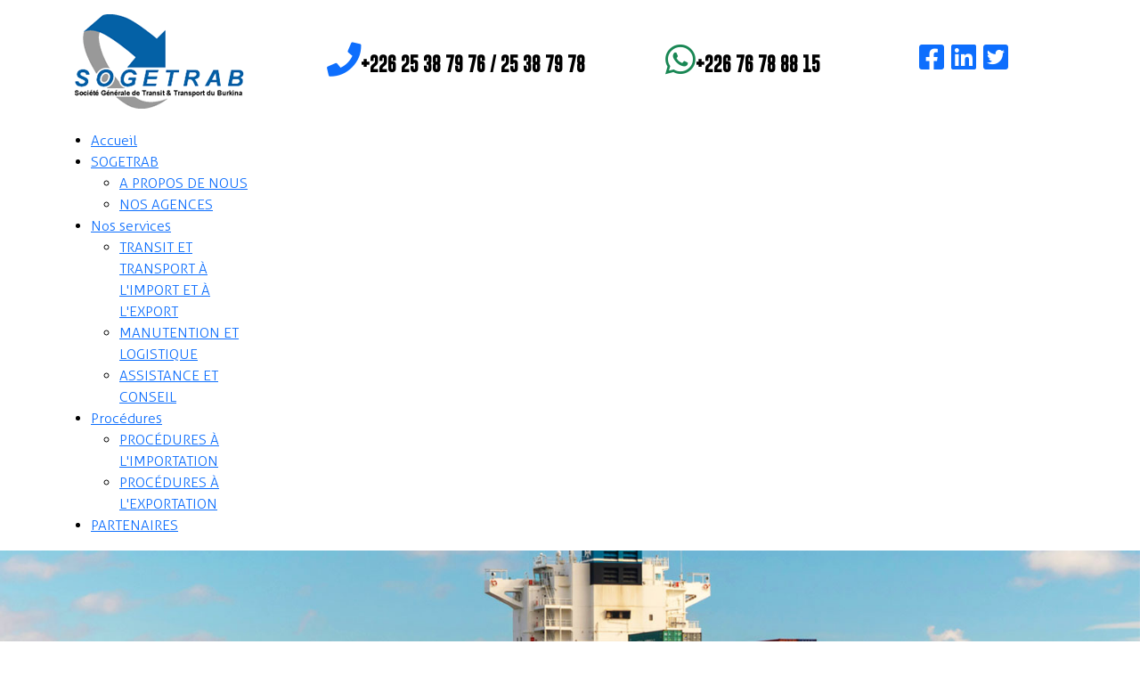

--- FILE ---
content_type: text/html; charset=utf-8
request_url: https://sogetrab.com/index.php?option=com_users&view=reset&Itemid=101
body_size: 3678
content:
<!DOCTYPE html>
<html prefix="og: http://ogp.me/ns#" lang="fr-fr">
<head>
  <meta charset="utf-8">
	<meta name="generator" content="Joomla! - Open Source Content Management">
	<title>Accueil</title>
	<link href="/templates/yourtemplate/favicon.ico" rel="icon" type="image/vnd.microsoft.icon">
<link href="https://cdnjs.cloudflare.com/ajax/libs/simple-line-icons/2.4.1/css/simple-line-icons.min.css" rel="stylesheet">
	<link href="/components/com_k2/css/k2.css?v=2.11.0&amp;b=20220701" rel="stylesheet">
	<link href="https://cdn.jsdelivr.net/npm/bootstrap@5.3.3/dist/css/bootstrap.min.css" rel="stylesheet">
	<link href="/templates/yourtemplate/css/template.css" rel="stylesheet">
	<link href="/modules/mod_slideshowck/themes/default/css/camera.css" rel="stylesheet">
	<link href="/modules/mod_djmegamenu/themes/default/css/djmegamenu.css?4.4.1.pro" rel="stylesheet">
	<link href="https://cdnjs.cloudflare.com/ajax/libs/animate.css/4.1.1/animate.compat.min.css" rel="stylesheet">
	<link href="/modules/mod_djmegamenu/assets/css/offcanvas.min.css?4.4.1.pro" rel="stylesheet">
	<link href="/modules/mod_djmegamenu/mobilethemes/dark/djmobilemenu.css?4.4.1.pro" rel="stylesheet">
	<link href="https://cdnjs.cloudflare.com/ajax/libs/font-awesome/5.15.4/css/all.min.css" rel="stylesheet">
	<link href="https://cdnjs.cloudflare.com/ajax/libs/font-awesome/5.15.4/css/v4-shims.min.css" rel="stylesheet">
	<style>.dj-hideitem { display: none !important; }
</style>
	<style>#camera_wrap_119 .camera_pag_ul li img, #camera_wrap_119 .camera_thumbs_cont ul li > img {height:75px;}
@media screen and (max-width: 480px) {
		#camera_wrap_119 .camera_caption {
			font-size: 0.6em !important;
		}
		
}</style>
	<style>
		@media (min-width: 980px) { #dj-megamenu117mobile { display: none; } }
		@media (max-width: 979px) { #dj-megamenu117, #dj-megamenu117sticky, #dj-megamenu117placeholder { display: none !important; } }
	</style>
<script type="application/json" class="joomla-script-options new">{"system.paths":{"root":"","rootFull":"https:\/\/sogetrab.com\/","base":"","baseFull":"https:\/\/sogetrab.com\/"},"csrf.token":"930103fe1d41b9a690bfd2b8b2deaaea","system.keepalive":{"interval":1740000,"uri":"\/index.php\/component\/ajax?format=json"},"joomla.jtext":{"JLIB_FORM_CONTAINS_INVALID_FIELDS":"Le formulaire ne peut pas être soumis, car certaines données requises ne sont pas complétées. <br>Veuillez corriger les champs indiqués puis essayez à nouveau.","JLIB_FORM_FIELD_REQUIRED_VALUE":"Veuillez compléter ce champ","JLIB_FORM_FIELD_REQUIRED_CHECK":"Une des options doit être sélectionnée","JLIB_FORM_FIELD_INVALID_VALUE":"Cette valeur n'est pas valide"}}</script>
	<script src="/media/system/js/core.min.js?2cb912"></script>
	<script src="/media/system/js/keepalive.min.js?08e025" type="module"></script>
	<script src="/media/system/js/fields/validate.min.js?7b3372" type="module"></script>
	<script src="/media/vendor/jquery/js/jquery.min.js?3.7.1"></script>
	<script src="/media/legacy/js/jquery-noconflict.min.js?504da4"></script>
	<script src="/media/k2/assets/js/k2.frontend.js?v=2.11.0&amp;b=20220701&amp;sitepath=/"></script>
	<script src="https://cdn.jsdelivr.net/npm/bootstrap@5.3.3/dist/js/bootstrap.bundle.min.js"></script>
	<script src="/templates/yourtemplate/js/script.js"></script>
	<script src="/media/com_slideshowck/assets/jquery.easing.1.3.js"></script>
	<script src="/media/com_slideshowck/assets/camera.min.js?ver=2.7.0"></script>
	<script src="/modules/mod_djmegamenu/assets/js/jquery.djmegamenu.min.js?4.4.1.pro" defer></script>
	<script src="/modules/mod_djmegamenu/assets/js/jquery.djmobilemenu.min.js?4.4.1.pro" defer></script>
	<script>
		jQuery(document).ready(function(){
			new Slideshowck('#camera_wrap_119', {
				height: '26.666666666666668%',
				minHeight: '150',
				pauseOnClick: false,
				hover: 1,
				fx: 'random',
				loader: 'none',
				pagination: 0,
				thumbnails: 0,
				thumbheight: 75,
				thumbwidth: 100,
				time: 7000,
				transPeriod: 1500,
				alignment: 'center',
				autoAdvance: 1,
				mobileAutoAdvance: 1,
				portrait: 0,
				barDirection: 'leftToRight',
				imagePath: '/media/com_slideshowck/images/',
				lightbox: 'mediaboxck',
				fullpage: 0,
				mobileimageresolution: '0',
				navigationHover: false,
				mobileNavHover: false,
				navigation: false,
				playPause: false,
				barPosition: 'bottom',
				responsiveCaption: 0,
				keyboardNavigation: 0,
				titleInThumbs: 0,
				captionTime: 0,
				captionOutEffect: 'default',
				captionOutEffectTime: 600,
				alias: 'slideshow',
				breakpoints: '{"" : ""}',
				container: ''
		});
}); 
</script>
	<link rel="stylesheet preload" href="https://cdnjs.cloudflare.com/ajax/libs/animate.css/4.1.1/animate.compat.min.css" as="style">
	<link rel="stylesheet preload" href="https://cdnjs.cloudflare.com/ajax/libs/font-awesome/5.15.4/css/all.min.css" as="style">
	<link rel="stylesheet preload" href="https://cdnjs.cloudflare.com/ajax/libs/font-awesome/5.15.4/css/v4-shims.min.css" as="style">

</head>
<body>


          <section id="top-zone">
            <div class="container">
                <div class="row">
                    <div class="col-md-3 pt-3 pb-4">
                        <img class="img-fluid" src="/templates/yourtemplate/images/logo_sogetrab.gif" >
                    </div>
                    <div class="col-md-4 pt-5" style="font-weight:bold;font-size:1.2rem;font-family: goboldFont;">
                        <span class="mr-5"><i class="fa fa-phone fa-2x mr-2 text-primary" aria-hidden="true"></i>+226 25 38 79 76 / 25 38 79 78</span>
                    </div>
                    <div class="col-md-3 pt-5" style="font-weight:bold;font-size:1.2rem;font-family: goboldFont;">
                        <span><i class="fa fa-whatsapp fa-2x mr-2 text-success" aria-hidden="true"></i>+226 76 78 88 15 </span>    
                    </div>
                    <div class="col-md-2 header-text2 pt-5 text-right">
                        <a href="#" target="_blank"><i class="fa fa-facebook-square fa-2x" aria-hidden="true"></i></a>
                        &nbsp;
                        <a href="#" target="_blank"><i class="fa fa-linkedin-square fa-2x" aria-hidden="true"></i></a>
                        &nbsp;
                        <a href="#" target="_blank"><i class="fa fa-twitter-square fa-2x" aria-hidden="true"></i></a>
                    </div>
                </div>
            </div>
        </section>

  <nav class="container mb-1 px-0">
    <div class="dj-megamenu-wrapper" data-joomla4 data-tmpl="yourtemplate">
		<ul id="dj-megamenu117" class="dj-megamenu dj-megamenu-default dj-megamenu-wcag dj-megamenu-custom horizontalMenu  dj-fa-5" data-options='{"wrap":null,"animIn":"fadeInUp","animOut":"zoomOut","animSpeed":"normal","openDelay":"250","closeDelay":"500","event":"mouseenter","eventClose":"mouseleave","parentOpen":"0","fixed":"0","offset":"0","theme":"default","direction":"ltr","wcag":"1","overlay":"0"}' data-trigger="979" role="menubar" aria-label="Main navbar">
		<li class="dj-up itemid101 first current active" role="none"><a class="dj-up_a active " href="/index.php"  role="menuitem"><span ><span class="title"><span class="name">Accueil</span></span></span></a></li><li class="dj-up itemid114 parent" role="none"><a class="dj-up_a  "  aria-haspopup="true" aria-expanded="false"   tabindex="0"  role="menuitem"><span class="dj-drop" ><span class="title"><span class="name">SOGETRAB</span></span><span class="arrow" aria-hidden="true"></span></span></a><div class="dj-subwrap  single_column subcols1" style=""><div class="dj-subwrap-in" style="width:200px;"><div class="dj-subcol" style="width:200px"><ul class="dj-submenu" role="menu" aria-label="SOGETRAB"><li class="itemid115 first" role="none"><a href="/index.php/sogetrab/a-propos-de-nous"  role="menuitem"><span class="title"><span class="name">A PROPOS DE NOUS</span></span></a></li><li class="itemid116" role="none"><a href="/index.php/sogetrab/nos-agences"  role="menuitem"><span class="title"><span class="name">NOS AGENCES</span></span></a></li></ul></div></div></div></li><li class="dj-up itemid117 parent" role="none"><a class="dj-up_a  "  aria-haspopup="true" aria-expanded="false"   tabindex="0"  role="menuitem"><span class="dj-drop" ><span class="title"><span class="name">Nos services</span></span><span class="arrow" aria-hidden="true"></span></span></a><div class="dj-subwrap  single_column subcols1" style=""><div class="dj-subwrap-in" style="width:200px;"><div class="dj-subcol" style="width:200px"><ul class="dj-submenu" role="menu" aria-label="Nos services"><li class="itemid118 first" role="none"><a href="/index.php/nos-services/transit-et-transport-a-limport-et-a-lexport"  role="menuitem"><span class="title"><span class="name">TRANSIT ET TRANSPORT À L'IMPORT ET À L'EXPORT</span></span></a></li><li class="itemid119" role="none"><a href="/index.php/nos-services/manutention-et-logistique"  role="menuitem"><span class="title"><span class="name">MANUTENTION ET LOGISTIQUE</span></span></a></li><li class="itemid120" role="none"><a href="/index.php/nos-services/assistance-et-conseil"  role="menuitem"><span class="title"><span class="name">ASSISTANCE ET CONSEIL</span></span></a></li></ul></div></div></div></li><li class="dj-up itemid121 parent" role="none"><a class="dj-up_a  "  aria-haspopup="true" aria-expanded="false"   tabindex="0"  role="menuitem"><span class="dj-drop" ><span class="title"><span class="name">Procédures</span></span><span class="arrow" aria-hidden="true"></span></span></a><div class="dj-subwrap  single_column subcols1" style=""><div class="dj-subwrap-in" style="width:200px;"><div class="dj-subcol" style="width:200px"><ul class="dj-submenu" role="menu" aria-label="Procédures"><li class="itemid122 first" role="none"><a href="/index.php/procedures/procedures-a-limportation"  role="menuitem"><span class="title"><span class="name">PROCÉDURES À L'IMPORTATION</span></span></a></li><li class="itemid123" role="none"><a href="/index.php/procedures/procedures-a-lexportation"  role="menuitem"><span class="title"><span class="name">PROCÉDURES À L'EXPORTATION</span></span></a></li></ul></div></div></div></li><li class="dj-up itemid124" role="none"><a class="dj-up_a  " href="/index.php/partenaires"  role="menuitem"><span ><span class="title"><span class="name">PARTENAIRES</span></span></span></a></li></ul>
			<div id="dj-megamenu117mobile" class="dj-megamenu-offcanvas dj-megamenu-offcanvas-dark ">
	<button class="dj-mobile-open-btn dj-fa-5" aria-label="Open mobile menu"><span class="dj-mobile-open-icon" aria-hidden="true"></span></button>
	<aside id="dj-megamenu117offcanvas" class="dj-offcanvas dj-offcanvas-dark dj-offcanvas-left dj-fa-5 " data-effect="1" aria-hidden="true" aria-label="Main navbar">
		<div class="dj-offcanvas-top">
			<button class="dj-offcanvas-close-btn" aria-label="Close mobile menu"><span class="dj-offcanvas-close-icon" aria-hidden="true"></span></button>
		</div>
						<div class="dj-offcanvas-content">
			<ul class="dj-mobile-nav dj-mobile-dark " role="menubar">
<li class="dj-mobileitem itemid-101 current active" role="none"><a class="dj-up_a  " href="/index.php"  role="menuitem"><span class="title"><span class="name">Accueil</span></span></a></li><li class="dj-mobileitem itemid-114 deeper parent" role="none"><a class="dj-up_a  "  aria-haspopup="true" aria-expanded="false"   tabindex="0"  role="menuitem"><span class="title"><span class="name">SOGETRAB</span></span></a><ul class="dj-mobile-nav-child"><li class="dj-mobileitem itemid-115" role="none"><a class="dj-up_a  " href="/index.php/sogetrab/a-propos-de-nous"  role="menuitem"><span class="title"><span class="name">A PROPOS DE NOUS</span></span></a></li><li class="dj-mobileitem itemid-116" role="none"><a class="dj-up_a  " href="/index.php/sogetrab/nos-agences"  role="menuitem"><span class="title"><span class="name">NOS AGENCES</span></span></a></li></ul></li><li class="dj-mobileitem itemid-117 deeper parent" role="none"><a class="dj-up_a  "  aria-haspopup="true" aria-expanded="false"   tabindex="0"  role="menuitem"><span class="title"><span class="name">Nos services</span></span></a><ul class="dj-mobile-nav-child"><li class="dj-mobileitem itemid-118" role="none"><a class="dj-up_a  " href="/index.php/nos-services/transit-et-transport-a-limport-et-a-lexport"  role="menuitem"><span class="title"><span class="name">TRANSIT ET TRANSPORT À L'IMPORT ET À L'EXPORT</span></span></a></li><li class="dj-mobileitem itemid-119" role="none"><a class="dj-up_a  " href="/index.php/nos-services/manutention-et-logistique"  role="menuitem"><span class="title"><span class="name">MANUTENTION ET LOGISTIQUE</span></span></a></li><li class="dj-mobileitem itemid-120" role="none"><a class="dj-up_a  " href="/index.php/nos-services/assistance-et-conseil"  role="menuitem"><span class="title"><span class="name">ASSISTANCE ET CONSEIL</span></span></a></li></ul></li><li class="dj-mobileitem itemid-121 deeper parent" role="none"><a class="dj-up_a  "  aria-haspopup="true" aria-expanded="false"   tabindex="0"  role="menuitem"><span class="title"><span class="name">Procédures</span></span></a><ul class="dj-mobile-nav-child"><li class="dj-mobileitem itemid-122" role="none"><a class="dj-up_a  " href="/index.php/procedures/procedures-a-limportation"  role="menuitem"><span class="title"><span class="name">PROCÉDURES À L'IMPORTATION</span></span></a></li><li class="dj-mobileitem itemid-123" role="none"><a class="dj-up_a  " href="/index.php/procedures/procedures-a-lexportation"  role="menuitem"><span class="title"><span class="name">PROCÉDURES À L'EXPORTATION</span></span></a></li></ul></li><li class="dj-mobileitem itemid-124" role="none"><a class="dj-up_a  " href="/index.php/partenaires"  role="menuitem"><span class="title"><span class="name">PARTENAIRES</span></span></a></li></ul>
		</div>
			</aside>
</div>
	</div>
<div id="dj-megamenu117mobileWrap"></div>

  </nav>

    <section class="pb-2">
    <div class="slideshowck  camera_wrap camera_amber_skin" id="camera_wrap_119">
			<div data-alt="" data-thumb="/images/slider/1.jpg" data-src="/images/slider/1.jpg" >
								</div>
		<div data-alt="" data-thumb="/images/slider/2.jpg" data-src="/images/slider/2.jpg" >
								</div>
		<div data-alt="" data-thumb="/images/slider/3.jpg" data-src="/images/slider/3.jpg" >
								</div>
		<div data-alt="" data-thumb="/images/slider/4.jpg" data-src="/images/slider/4.jpg" >
								</div>
		<div data-alt="" data-thumb="/images/slider/5.jpg" data-src="/images/slider/5.jpg" >
								</div>
		<div data-alt="" data-thumb="/images/slider/6.jpg" data-src="/images/slider/6.jpg" >
								</div>
</div>
<div style="clear:both;"></div>
  
  </section>
   

      
<div id="mod-custom124" class="mod-custom custom">
    <section id="home-section-1">
<div class="container">
<div class="row">
<div class="col-md-12 text-center pb-3 pt-3 mt-4">
<h3 class="centered-title">NOS SERVICES</h3>
</div>
</div>
<div class="row">
<div class="col-md-4 pb-3"><a href="/index.php/nos-services/transit-et-transport-a-limport-et-a-lexport"><img class="img-fluid" src="/images/sogetrab/transport_logistique.jpg"></a></div>
<div class="col-md-4 pb-3"><a href="/index.php/nos-services/manutention-et-logistique"><img class="img-fluid" src="/images/sogetrab/manutention_logistique.jpg"></a></div>
<div class="col-md-4 pb-3"><a href="/index.php/nos-services/assistance-et-conseil"><img class="img-fluid" src="/images/sogetrab/assistance_conseil.jpg"></a></div>
</div>
</div>
</section></div>
  
   

  
  <footer class="container py-4 mt-4 border-top text-center">
    <p>&copy; 2026 SOGETRAB</p>
  </footer>

  
</body>
</html>


--- FILE ---
content_type: text/css
request_url: https://sogetrab.com/templates/yourtemplate/css/template.css
body_size: 184
content:
@font-face{
  font-family: generalFont;
  src: url('../fonts/Aller_Lt.ttf');
}

@font-face{
  font-family: goboldFont;
  src: url('../fonts/Gobold_Uplow.ttf');
}

body {
  font-family: generalFont;
  font-size: 1rem;
  color:#000000;
}

h3.centered-title{
  font-size: 1.5rem;
  font-weight: bold;
  color: #000000;
  text-align: center;
  margin-bottom:30px;
  display: flex;
  width: 100%;
  justify-content: center;
  align-items: center;
  text-align: center;  
}

h3.centered-title:before, h3.centered-title:after{
  content: '';
  border-top: 3px solid;
  margin: 0 20px 0 0;
  flex: 1 0 20px;     
}

h3.centered-title:after{
  margin: 0 0 0 20px;    
}


--- FILE ---
content_type: application/javascript
request_url: https://sogetrab.com/templates/yourtemplate/js/script.js
body_size: -49
content:
// Your custom JS here
console.log("Custom script loaded.");
